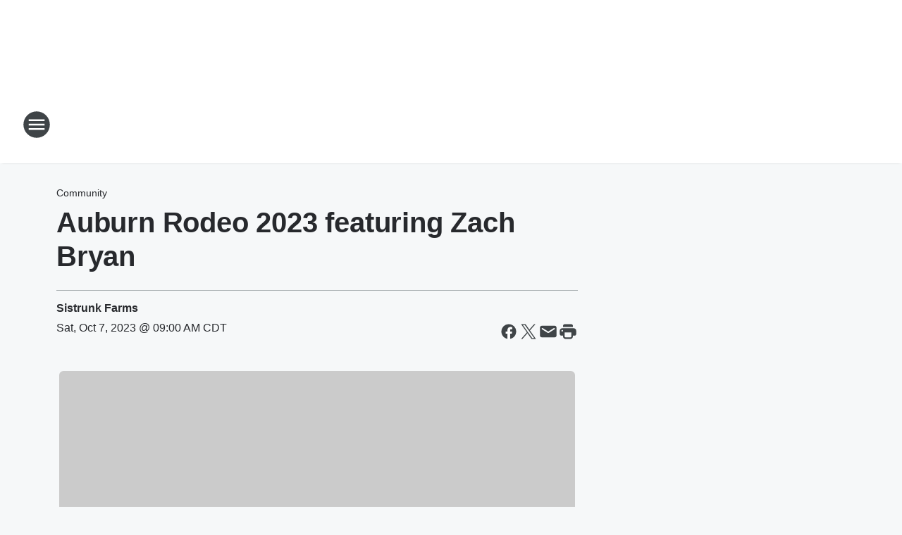

--- FILE ---
content_type: text/css
request_url: https://static.inferno.iheart.com/inferno/styles/Asset-component.2f0669b2b350b143ab90.css
body_size: 48
content:
.component-asset-placeholder .image-container,.component-image-asset .image-container{align-items:flex-start;display:flex;flex-direction:row;justify-content:center;margin-left:auto;margin-right:auto;max-width:100%;overflow:hidden;position:relative;width:calc(100% - .8rem)}.component-asset-placeholder{align-items:flex-start;display:flex;flex-direction:row;justify-content:center;margin:2rem auto;padding:0;position:relative;width:100%}.component-asset-placeholder img{aspect-ratio:16/9;border-radius:.6rem;display:block;height:auto;max-width:100%;object-fit:cover;width:100%}.component-image-asset{margin:auto;max-width:100vw;width:100%}.component-image-asset .image-counter{color:var(--palette-grey-500);display:none;font-size:1.4rem;font-weight:700;line-height:1.8rem;margin-bottom:.8rem}.component-image-asset .image-container a{border-bottom:none}.component-image-asset .image-container img{border-radius:.6rem;height:auto;width:100%}.component-image-asset figcaption{color:var(--palette-grey-600);font-size:1.6rem;line-height:2.4rem;margin:1.6rem 0;padding:0}@media screen and (min-width:1060px){.component-image-asset figcaption{padding:0}}.component-image-asset figcaption .image-credit{color:var(--palette-grey-400);font-size:1.6rem;font-weight:400;line-height:2.4rem;margin:.4rem 0 0}
/*# sourceMappingURL=Asset-component.2f0669b2b350b143ab90.css.map*/

--- FILE ---
content_type: text/css
request_url: https://static.inferno.iheart.com/inferno/styles/HtmlEmbed-component.b4b15f07245686764032.css
body_size: 9
content:
.component-embed-html{font-size:1.6rem;line-height:2.4rem;width:100%}.component-embed-html ol ol li{list-style-type:lower-alpha}.component-embed-html ol ol ol li{list-style-type:lower-roman}.component-embed-html iframe{max-width:var(--container-width)}.component-embed-html blockquote{border-left:.8rem solid var(--accent-color);padding-left:1.6rem}.component-embed-html>:not(:empty){margin:0 0 1.6rem}.component-embed-html:has(img),.component-embed-html:has(table){flex-shrink:0;overflow-x:auto;width:100%}.component-embed-html table{border-collapse:collapse;min-width:34.5rem;white-space:nowrap;width:100%}.component-embed-html td,.component-embed-html th{border:.1rem solid #ddd;padding:.6rem;text-align:left}.component-embed-html th{background-color:#f4f4f4}.component-embed-html caption{caption-side:top;font-weight:700;margin-bottom:1rem}@media screen and (min-width:768px){.component-embed-html table{min-width:69rem}.component-embed-html td,.component-embed-html th{padding:1.2rem}}
/*# sourceMappingURL=HtmlEmbed-component.b4b15f07245686764032.css.map*/